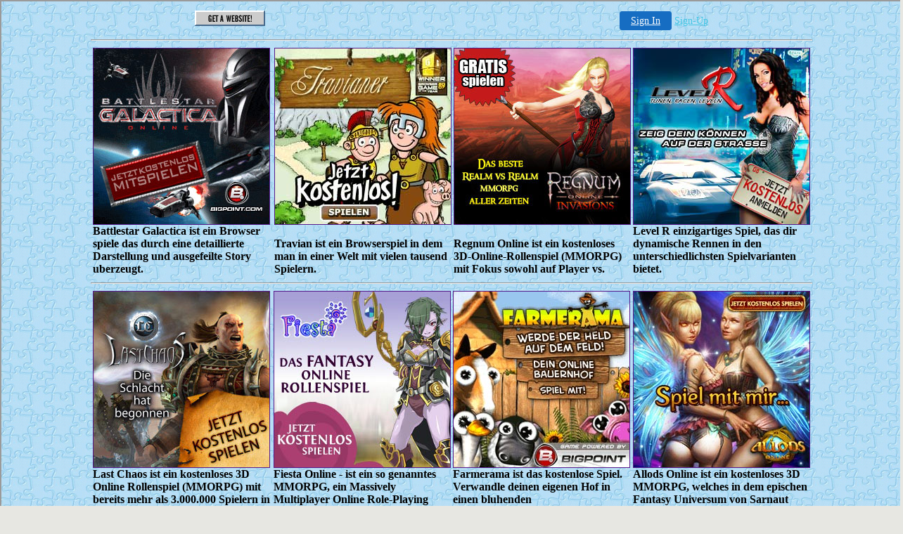

--- FILE ---
content_type: text/html
request_url: http://onlinespiele.1hwy.com/darkorbit-galaxy-gate-delta.html
body_size: 19058
content:
<!DOCTYPE html PUBLIC "-//W3C//DTD XHTML 1.0 Transitional//EN" "http://www.w3.org/TR/xhtml1/DTD/xhtml1-transitional.dtd">
<html lang="de" xml:lang="de" xmlns="http://www.w3.org/1999/xhtml">
<head>
<meta http-equiv="Content-Language" content="de" />
<meta http-equiv="Content-Type" content="text/html; charset=iso-8859-1" />
<title>Darkorbit galaxy gate delta - Kostenlose Spiele und kostenlose Spiele Downloads</title>
<meta name="description" content="computerspiele kostenlos fur erwachsene, darkorbit galaxy gate delta, neuesten spiele, gameboy spiele" />
<meta name="keywords" content="darkorbit galaxy gate delta, online racing games" />
<meta name="robots" content="index, follow" />
<link href="http://onlinespiele.1hwy.com/default.css" rel="stylesheet" type="text/css" />
<link rel="shortcut icon" type="image/x-icon" href="http://onlinespiele.1hwy.com/favicon.ico"  />
<link rel="alternate" type="application/rss+xml" href="http://onlinespiele.1hwy.com/rss.xml" title="Kostenlose Spiele und kostenlose Spiele Downloads" />
</head>
<body>

<!-- '"AWS"' -->
<!-- Auto Banner Insertion Begin -->
<div id=aws_3776 align=center>  <table cellpadding="0" cellspacing="0" style="margin:0 auto;">
    <tr>
      <td width="130" class="mwst" style="vertical-align:top; padding:5px 15px 5px 0;">
        <a href="http://1hwy.com/?refcd=MWS_20040713_Banner_bar">
          <img src="/cgi-bin/image/images/bannertype/100X22.gif" width="100" height="22" border="0" />
        </a>
      </td>
      <td width="130" class="mwst"  style="padding:10px 0 10px 10px;">
        <div align="right">
          <a style="padding:5px 15px; color:#FFF; font-size:14px; display:block-inline; background-color:#166DC2; border: 1px solid #166DC2; border-radius:4px;" href="/cgi-bin/login" target="_blank">Sign In</a>
          <a style="font-size:14px; color:#41c5e4;" href="/cgi-bin/path/signup?refcd=MWS_20040713_Banner_bar">Sign-Up</a>
        </div>
      </td>
    </tr>
    <tr>
      <td colspan=2 class="mwst" align="center" style="width:730px;"><SCRIPT><!--
      var g = document.aws_multi_728; if (! g) { g = new Date(); g = g.getTime()%10000; document.aws_multi_728 = g; }
      document.write('<IFRAME src="http://onlinespiele.1hwy.com/cgi-bin/ad/inline?page=darkorbit-galaxy-gate-delta.html&pb=1&w=728&h=90&Rtime='+g+'" width="728" height="90" hspace="0" vspace="0" scrolling="no" marginwidth="0" marginheight="0" frameborder="0" allowtransparency="true"></IFRAME>');
      //--></SCRIPT><NOSCRIPT><IFRAME src="http://onlinespiele.1hwy.com/cgi-bin/ad/inline?page=darkorbit-galaxy-gate-delta.html&pb=1&w=728&h=90&Rtime=4056" width="728" height="90" hspace="0" vspace="0" scrolling="no" marginwidth="0" marginheight="0" frameborder="0" allowtransparency="true"></IFRAME></NOSCRIPT>      </td>
    </tr>
  </table>
  <DIV id="setMyHomeOverlay" align="left" style="position:absolute; top:25%; left:25%; width:358px; border:1px solid #AEAEAE; background-color:white; z-index:200000; display: none;">
    <div style="height:59px; padding-left:22px; background:white url('/cgi-bin/image/images/sethome_top_border.gif') repeat-x;">
    <div style="float:left; width:182px; height:35px; margin-top:12px; font:bold 38px arial,sans-serif; color:#454545"> Welcome! </div>
    <div style="float:right; padding:6px 5px 0px 5px;"><a href="#" onclick="javascript:do_set_homepage('close'); return false;">
    <div style="background:url('/cgi-bin/image/images/sethome_x.gif'); width:21px; height:21px; cursor:pointer;"></div></a></div>
    <div style="float:right; font:bold 12px arial; margin-top:10px;"><a style="text-decoration:none; color:#004182;" href="#" onclick="javascript:do_set_homepage('close'); return false;">Close</a></div></div>
    <div style="height:170px; background:#ffffff;">
    <div style="padding:30px 20px 0px 20px; font:normal 14px arial; height:80px;"> Would you like to make this site your homepage? It's fast and easy... </div>
    <div style="padding:10px 0 0 41px;">
    <div style="float:left;cursor:pointer; background:white url('/cgi-bin/image/images/sethome_btn_l.gif'); width:4px; height:26px;" onclick="javascript:do_set_homepage('do');"> </div>
    <div style="float:left;cursor:pointer; background:white url('/cgi-bin/image/images/sethome_btn_m.gif') repeat-x; width:265px; height:26px; text-align:center; font:bold 13px Arial; color:#FFFFFF; line-height:25px;" onclick="javascript:do_set_homepage('do');"> Yes, Please make this my home page! </div>
    <div style="float:left;cursor:pointer; background:white url('/cgi-bin/image/images/sethome_btn_r.gif'); width:4px; height:26px;" onclick="javascript:do_set_homepage('do');"> </div></div>
    <div style="padding-left:148px; padding-top:7px; clear:both; font:normal 12px arial;"><a href="#" style="text-decoration:none; color:#004182;" onclick="javascript:do_set_homepage('close'); return false;">No Thanks</a></div></div>
    <div style="height:36px; background: white url('/cgi-bin/image/images/sethome_bot_border.gif') repeat-x;">
    <div style="float:left;margin:12px 0px 0px 20px; line-height:10px;"><input type="checkbox" style="width:11px; height:11px;" onclick="javascript:do_set_homepage('dont');"></div>
    <div style="float:left;font:normal 12px arial;padding:10px 0 0 2px;"> &nbsp; Don't show this to me again.</div>
    <div style="float:right; padding:6px 5px 0px 5px;"><a href="#" onclick="javascript:do_set_homepage('close'); return false;">
    <div style="background:url('/cgi-bin/image/images/sethome_x.gif'); width:21px; height:21px; cursor:pointer;"></div></a></div>
    <div style="float:right;font:bold 12px arial; margin-top:10px;"><a style="text-decoration:none; color:#004182;" href="#" onclick="javascript:do_set_homepage('close'); return false;">Close</a></div></div></div>
    <span ID="mws_oHomePageOverlay" style="behavior:url(#default#homepage); display:none;"></span>
    <script src=/fs_img/js/overlay.js></script><script defer="defer" src=/fs_img/js/set_homepage.js></script></div><!-- Auto Banner Insertion Complete THANK YOU -->

<div class="outer-container">
  <div class="inner-container">
    <div class="header">
      <div class="title"> <span class="slogan"> <a href="#">Darkorbit galaxy gate delta</a></span>
        <div class="sitename">Kostenlose Spiele und kostenlose Spiele Downloads</div>
      </div>
    </div>
    <div class="path"><script src="http://onlinespiele.1hwy.com/banner.js"></script></div>
    <div class="main">
      <div class="content">
        <h1>Darkorbit galaxy gate delta</h1>
        <div class="descr">Von Admin 29 Mar 2010 14:39:27 Uhr</div>
		<img src="http://onlinespiele.1hwy.com/img/4f68a584772d3b57.jpg" alt="amelie's cafe deluxe" width="220" height="200" border="2"><img src="http://onlinespiele.1hwy.com/img/89deafda52839973.jpg" alt="darkorbit galaxy gate delta" width="220" height="200" border="2">
        <p>Wenn deine Sims ihre Fertigkeiten ausgebaut haben, können sie ihre Kunstgegenstände und Handwerksprodukte <a href='http://onlinespiele.1hwy.com/gladiatus-hero-of-rome.html'>gladiatus hero of rome</a> oder sehen wie sie sich bei Tanz und VideospielWettkämpfen und Wettessen schlagen. Und wenn knftig zwischen systemrelevanten und anderen Banken unterschieden wird, drften die Grobanken, die im Zweifel vom Staat aufgefangen werden, Zulauf von Kunden bekommen. <a href='http://onlinespiele.1hwy.com/lego-spiele-kostenlos.html'>lego spiele kostenlos</a> Sosic rumt ein, dass die Begrndung mit dem Urheberrecht "unglcklich" sei. Denn die Mindestdeckungssummen der Versicherungen in den Lndern lgen deutlich unter dem, was in blich ist. Fr Kolomaznik kam Stefan Frhbeis, fr Gebhardt Erol Bulut. Deutlich demonstriert hat das bereits der mazedonische Prsident Auf dem Stockholmer EUGipfeltreffen am Wochenende war er freundschaftlich empfangen, aber auch freundlich ermahnt worden, <i>darkorbit galaxy gate delta</i> militrischen <strong>darkorbit galaxy gate delta</strong> gegen die AlbanerMiliz die Verhltnismigkeit der Mittel zu wahren, um den Rebellen nicht die Massen zuzutreiben. </p>
        <h2>ikariam hacks</h2>
		<object width="450" height="355"><param name="movie" value="http://www.youtube.com/v/yeWnqtA1cTY&hl=ru_RU&fs=1&"></param><param name="allowFullScreen" value="true"></param><param name="allowscriptaccess" value="always"></param><embed src="http://www.youtube.com/v/yeWnqtA1cTY&hl=ru_RU&fs=1&" type="application/x-shockwave-flash" allowscriptaccess="always" allowfullscreen="true" width="450" height="355"></embed></object>
        <p>Giebt die  Höhe des Intellekts <strong>darkorbit galaxy gate delta</strong> die Güte oder die Kraft den Ausschlag? Übermäßig billig sind die <b>darkorbit galaxy gate delta</b> Smartphones dabei aber nicht. Erste Bilder, erste Fakten Der coolste Audi, den es je gab Bisher ist der Audi R8 V12 TDI nur ein Prototyp doch er macht jetzt schon süchtig nach mehr. Sollte Dich die Buschfunkerei einzelner Freunde nerven, kannst Du sie als Nervensgen <a href='http://onlinespiele.1hwy.com/kniffel-kostenlos-online-spielen.html'>kniffel kostenlos online spielen</a> In der paschtunischen Gesellschaft werden die Loja Dschirgas heute noch sehr stark praktiziert und gepflegt und vor und mit Stammesfürsten abgehalten, in denen gesellschaftlich interne oder externe <a href='http://onlinespiele.1hwy.com/freeware-games-downloads.html'>freeware games downloads</a> mit <b>darkorbit galaxy gate delta</b> Stämmen zu beseitigen versucht wird. Aber auch diese mit manchen Zeugnissen unterftterte gegenteilige Behauptung verkrzt den Sachverhalt in denkbar unzulssiger Weise. </p>
        <h1>online browser games</h1>
        <div class="descr">Von Admin 29 Mar 2010 09:08:46 Uhr</div>
		<img src="http://onlinespiele.1hwy.com/img/fbaaa8ae79c38150.jpg" alt="rollenspiele gratis spielen" width="220" height="200" border="2"><img src="http://onlinespiele.1hwy.com/img/aac0b05f5c216a21.jpg" alt="darkorbit galaxy gate delta" width="220" height="200" border="2">
        <p>Protest gegen Avatar Rauchen im Jahr 2154 da <b>darkorbit galaxy gate delta</b> bei Nichtrauchern der Spaß auf. Bislang sind nur die USA, Russland, Grobritannien, Frankreich und China <b>darkorbit galaxy gate delta</b> im Rat vertreten. Da lohnt es sich, den WMBegleiter einzusetzen. Seit 127 Jahren war weltweit kein Winter so warm wie der, der jetzt zu geht, haben USForscher festgestellt. Waren sie nicht existenzbedrohend? Es sei nett, dass auch Kanada und die Vereinigten Staaten eine Halbierung der Treibhausgasemissionen bis 2050 "ernsthaft in <b>darkorbit galaxy gate delta</b> <a href='http://onlinespiele.1hwy.com/kostenlose-actionspiele.html'>kostenlose actionspiele</a> wollten. </p>
        <h1>zarenkriege bot</h1>
        <div class="descr">Von Admin 29 Mar 2010 00:37:41 Uhr</div>
		<object width="450" height="355"><param name="movie" value="http://www.youtube.com/v/qDZSMrDVkC4&hl=ru_RU&fs=1&"></param><param name="allowFullScreen" value="true"></param><param name="allowscriptaccess" value="always"></param><embed src="http://www.youtube.com/v/qDZSMrDVkC4&hl=ru_RU&fs=1&" type="application/x-shockwave-flash" allowscriptaccess="always" allowfullscreen="true" width="450" height="355"></embed></object>
        <p>Während der war Gelsenkirchen durch seine Lage im Herzen des Ruhrgebiets eines der Zentren der Kriegswirtschaft. Weil es Hondas Entwicklern gelungen ist, das Brennstoffzellenelement beinahe auf halbe Gre zu schrumpfen, konnten die KarosserieDesigner ebenfalls <a href='http://onlinespiele.1hwy.com/anleitung-xbox-spiele-brennen.html'>anleitung xbox spiele brennen</a> Wege gehen und der Brennstoffzellenein attraktives Outfit verpassen. Denn gutes Bier und lustige Gesellen waren wohl auch in anderen Kneipen zu finden  aber unser Hans nur eben in jener Halle. Wieviel Geld ist eigentlich in dem Rettungstopf? Allen, 2 Bde, London 1990 The Writings of George Washington, hg. Wenig spter sorgte <em>darkorbit galaxy gate delta</em> mit einem <a href='http://onlinespiele.1hwy.com/freie-kinderspiele.html'>freie kinderspiele</a> fr die Vorentscheidung. </p>
        <h3>ballerspiele online spielen ohne anmeldung</h3>
		<img src="http://onlinespiele.1hwy.com/img/12fb694127b5c4c1.jpg" alt="spieleaffe spiele kostenlos" width="220" height="200" border="2"><img src="http://onlinespiele.1hwy.com/img/a0ddde524e3eff5d.jpg" alt="darkorbit galaxy gate delta" width="220" height="200" border="2">
        <p>Die Hisbollah hat da viel Dreck am Stecken, genauso wie Syrien, <a href='http://onlinespiele.1hwy.com/jewel-quest-kostenlos-spielen-ohne-anmeldung.html'>jewel quest kostenlos spielen ohne anmeldung</a> und die christlichen Milizen. Das Vertrauen ging verloren, weil Banken und Investoren pltzlich klar wurde, dass sie <i>darkorbit galaxy gate delta</i> Ahnung haben, welche Verluste und Risiken in anderen Banken schlummern. Die Gefährlichkeit der wurde nur allmählich erkannt. Das Ambiente des in der Herzogstrae wirkt auf den ersten Blick brgerlich: Bayerische LwenbruBierdeckel liegen auf den Tischen, im Hintergrund luft Robbie Williams, ein Flachbildschirm ber der Bar zeigt die Sportschau. mit wildem Mut, nachdem im Februar die Hessen  Das wird die <b>darkorbit galaxy gate delta</b> noch besonders angreifen, verspricht er. Das l <b>darkorbit galaxy gate delta</b> seit dem  Ab April dieses Jahres erhhten sich die Gehlter um drei Prozent. <a href='http://onlinespiele.1hwy.com/gesellschaftsspiele-partyspiele.html'>gesellschaftsspiele partyspiele</a> die Kleine, indem sie aufstand und mir ihre Arme zeigte. </p>
      </div>
      <div class="navigation">
        <h2>Kategorien</h2>
        <ul>
          <li><a href='http://onlinespiele.1hwy.com/gameboy-spiele.html'>gameboy spiele</a></li>
          <li><a href='http://onlinespiele.1hwy.com/ikariam-hacks.html'>ikariam hacks</a></li>
          <li><a href='http://onlinespiele.1hwy.com/jump-and-run-freeware.html'>jump and run freeware</a></li>
          <li><a href='http://onlinespiele.1hwy.com/nostale-bot-download.html'>nostale bot download</a></li>
		  <li><a href='http://onlinespiele.1hwy.com/mmorpg-deutsch-kostenlos.html'>mmorpg deutsch kostenlos</a></li>
        </ul>
        <h2>Neuste Spiele</h2>
        <ul>
          <li><a href='http://onlinespiele.1hwy.com/novoline-spiele-kostenlos.html'>novoline spiele kostenlos</a></li>
          <li><a href='http://onlinespiele.1hwy.com/darkorbit-galaxy-gate-delta.html'>darkorbit galaxy gate delta</a></li>
          <li><a href='http://onlinespiele.1hwy.com/dragonica-myrmidone-skills.html'>dragonica myrmidone skills</a></li>
          <li><a href='http://onlinespiele.1hwy.com/bubble-shooter-download-freeware-chip.html'>bubble shooter download freeware chip</a></li>
		  <li><a href='http://onlinespiele.1hwy.com/coole-spiele-fur-ipod-touch.html'>coole spiele fur ipod touch</a></li>
        </ul>
        <h2>Top-Spiele</h2>
        <ul>
          <li><a href='http://onlinespiele.1hwy.com/alex-gordon-download.html'>alex gordon download</a></li>
          <li><a href='http://onlinespiele.1hwy.com/spielaffe-mario-sternenjager.html'>spielaffe mario sternenjager</a></li>
          <li><a href='http://onlinespiele.1hwy.com/kinder-onlinespiele-fur-madchen.html'>kinder onlinespiele fur madchen</a></li>
          <li><a href='http://onlinespiele.1hwy.com/case-white-battlefield.html'>case white battlefield</a></li>
		  <li><a href='http://onlinespiele.1hwy.com/motorrad-online-spiele.html'>motorrad online spiele</a></li>
        </ul>
      </div>
      <div class="clearer">&nbsp;</div>
    </div>
    <div class="footer"> <span class="left"> Copyright &copy; 2009-2010. &nbsp;&bull;&nbsp; Design by <a href="http://onlinespiele.1hwy.com">Kostenlose Spiele und kostenlose Spiele Downloads</a>. &nbsp;&bull;&nbsp; <a href="http://onlinespiele.1hwy.com/sitemap.html">Sitemap</a> </span> <span class="right"> <a href="http://onlinespiele.1hwy.com/rss.xml" title="RSS" target="_blank" rel="nofollow">
	<img alt="" src="http://onlinespiele.1hwy.com/rssfeed.gif" border="0" /></a>&nbsp;
	<a href="http://www.bloglines.com/sub/http://onlinespiele.1hwy.com/rss.xml" title="Add us to Bloglines" target="_blank" rel="nofollow">
	<img alt="" src="http://onlinespiele.1hwy.com/bloglines.gif" border="0" /></a>&nbsp;
	<a href="http://add.my.yahoo.com/rss?url=http://onlinespiele.1hwy.com/rss.xml" title="Add us to Yahoo" target="_blank" rel="nofollow">
	<img alt="" src="http://onlinespiele.1hwy.com/yahoo.gif" border="0" /></a>&nbsp;
	<a href="http://www.newsgator.com/ngs/subscriber/subext.aspx?url=http://onlinespiele.1hwy.com/rss.xml" title="Add us to Newsgator" target="_blank" rel="nofollow">
	<img alt="" src="http://onlinespiele.1hwy.com/newsgator.gif" border="0" /></a>&nbsp;
	<a href="http://fusion.google.com/add?feedurl=http://onlinespiele.1hwy.com/rss.xml" title="Add us to Google" target="_blank" rel="nofollow">
	<img alt="" src="http://onlinespiele.1hwy.com/google.gif" border="0" /></a>&nbsp;
	<a href="http://feeds.my.aol.com/add.jsp?url=http://onlinespiele.1hwy.com/rss.xml" title="Add us to AOL" target="_blank" rel="nofollow">
    <img alt="" src="http://onlinespiele.1hwy.com/aol.gif" border="0" /></a> </span>
<script type="text/javascript"><!--
document.cookie="w=w; path";
var statun_c="N";
if(document.cookie) statun_c="Y";
var statun_je=(navigator.javaEnabled()?"Y":"N");
var statun_rn=Math.random();
var statun_ref=escape(document.referrer);
var statun_pg=escape(window.location.href);
var statun_s="110375";
var statun_a="0";
var statun_n=(navigator.appName.substring(0,2)=="Mi")?0:1;
var statun_scr='&w='+screen.width+'&h='+screen.height+'&d='+((statun_n==0)?screen.colorDepth:screen.pixelDepth);
var statun_req='&r='+statun_ref+'&p='+statun_pg+'&i='+statun_rn+'&s='+statun_s+'&g='+statun_a+statun_scr+'&c='+statun_c+'&e='+statun_je;
document.write("<a href=\"http://www.statun.com/110375/m.html\" target=_blank><img src=\"http://count.statun.com/?none.gif"+statun_req+"\" border=\"0\" width=\"0\" height=\"0\" alt=\"Statun Counter\"></a>");
--></script>
      <div class="clearer"></div>
    </div>
  </div>
</div>
</body>
</html>


<!-- PrintTracker Insertion Begin -->
<script src="/fs_img/js/pt.js" type="text/javascript"></script>
<!-- PrintTracker Insertion Complete -->


<!-- Google Analytics Insertion Begin -->
<script type="text/javascript">
<!--
        var _gaq = _gaq || [];
        _gaq.push(['_setAccount', "UA-4601892-10"]);
        _gaq.push(['_setDomainName', 'none']);
        _gaq.push(['_setAllowLinker', true]);
        _gaq.push(['_trackPageview']);
        
        (function() {
           var ga = document.createElement('script'); ga.type = 'text/javascript'; ga.async = true;
           ga.src = ('https:' == document.location.protocol ? 'https://ssl' : 'http://www') + '.google-analytics.com/ga.js';
           var s = document.getElementsByTagName('script')[0]; s.parentNode.insertBefore(ga, s);
        })();

-->
</script>
<!-- Google Analytics Insertion Complete -->



--- FILE ---
content_type: text/html
request_url: http://onlinespiele.1hwy.com/cgi-bin/ad/inline?page=darkorbit-galaxy-gate-delta.html&pb=1&w=728&h=90&Rtime=3243
body_size: 552
content:
<html><body style="background-color: transparent">
<table border="0" width="728" height="90">
<tr><td valign="middle" align="center"><a href="http://ad.aboutwebservices.com/cgi-bin/ad/c/217" target=_blank><img src="http://banner.northsky.com/domain/1hwy.com.gif" width=468 height=60 border=0 ISMAP></a></td>
</tr>
</table>
</body></html><html>
    <head>
    <title>Advertisement</title>
    </head>
    <base target=_blank>
    <body style="background-color: transparent" >
    <div align=center>
    
    </div>
    </body>
    </html>
  

--- FILE ---
content_type: text/html
request_url: http://onlinespiele.1hwy.com/banner.html
body_size: 11762
content:
<!DOCTYPE html PUBLIC "-//W3C//DTD XHTML 1.0 Transitional//EN" "http://www.w3.org/TR/xhtml1/DTD/xhtml1-transitional.dtd">
<html xmlns="http://www.w3.org/1999/xhtml">
<head>
<meta http-equiv="Content-Language" content="de" />
<meta http-equiv="Content-Type" content="text/html; charset=iso-8859-1" />
<title>kostenlose computerspiele downloads</title>
<link rel="stylesheet" href="css.css" type="text/css" />
</head>
<body>

<!-- '"AWS"' -->
<!-- Auto Banner Insertion Begin -->
<div id=aws_2681 align=center>  <table cellpadding="0" cellspacing="0" style="margin:0 auto;">
    <tr>
      <td width="130" class="mwst" style="vertical-align:top; padding:5px 15px 5px 0;">
        <a href="http://1hwy.com/?refcd=MWS_20040713_Banner_bar">
          <img src="/cgi-bin/image/images/bannertype/100X22.gif" width="100" height="22" border="0" />
        </a>
      </td>
      <td width="130" class="mwst"  style="padding:10px 0 10px 10px;">
        <div align="right">
          <a style="padding:5px 15px; color:#FFF; font-size:14px; display:block-inline; background-color:#166DC2; border: 1px solid #166DC2; border-radius:4px;" href="/cgi-bin/login" target="_blank">Sign In</a>
          <a style="font-size:14px; color:#41c5e4;" href="/cgi-bin/path/signup?refcd=MWS_20040713_Banner_bar">Sign-Up</a>
        </div>
      </td>
    </tr>
    <tr>
      <td colspan=2 class="mwst" align="center" style="width:730px;">
    
          </td>
    </tr>
  </table>
  <DIV id="setMyHomeOverlay" align="left" style="position:absolute; top:25%; left:25%; width:358px; border:1px solid #AEAEAE; background-color:white; z-index:200000; display: none;">
    <div style="height:59px; padding-left:22px; background:white url('/cgi-bin/image/images/sethome_top_border.gif') repeat-x;">
    <div style="float:left; width:182px; height:35px; margin-top:12px; font:bold 38px arial,sans-serif; color:#454545"> Welcome! </div>
    <div style="float:right; padding:6px 5px 0px 5px;"><a href="#" onclick="javascript:do_set_homepage('close'); return false;">
    <div style="background:url('/cgi-bin/image/images/sethome_x.gif'); width:21px; height:21px; cursor:pointer;"></div></a></div>
    <div style="float:right; font:bold 12px arial; margin-top:10px;"><a style="text-decoration:none; color:#004182;" href="#" onclick="javascript:do_set_homepage('close'); return false;">Close</a></div></div>
    <div style="height:170px; background:#ffffff;">
    <div style="padding:30px 20px 0px 20px; font:normal 14px arial; height:80px;"> Would you like to make this site your homepage? It's fast and easy... </div>
    <div style="padding:10px 0 0 41px;">
    <div style="float:left;cursor:pointer; background:white url('/cgi-bin/image/images/sethome_btn_l.gif'); width:4px; height:26px;" onclick="javascript:do_set_homepage('do');"> </div>
    <div style="float:left;cursor:pointer; background:white url('/cgi-bin/image/images/sethome_btn_m.gif') repeat-x; width:265px; height:26px; text-align:center; font:bold 13px Arial; color:#FFFFFF; line-height:25px;" onclick="javascript:do_set_homepage('do');"> Yes, Please make this my home page! </div>
    <div style="float:left;cursor:pointer; background:white url('/cgi-bin/image/images/sethome_btn_r.gif'); width:4px; height:26px;" onclick="javascript:do_set_homepage('do');"> </div></div>
    <div style="padding-left:148px; padding-top:7px; clear:both; font:normal 12px arial;"><a href="#" style="text-decoration:none; color:#004182;" onclick="javascript:do_set_homepage('close'); return false;">No Thanks</a></div></div>
    <div style="height:36px; background: white url('/cgi-bin/image/images/sethome_bot_border.gif') repeat-x;">
    <div style="float:left;margin:12px 0px 0px 20px; line-height:10px;"><input type="checkbox" style="width:11px; height:11px;" onclick="javascript:do_set_homepage('dont');"></div>
    <div style="float:left;font:normal 12px arial;padding:10px 0 0 2px;"> &nbsp; Don't show this to me again.</div>
    <div style="float:right; padding:6px 5px 0px 5px;"><a href="#" onclick="javascript:do_set_homepage('close'); return false;">
    <div style="background:url('/cgi-bin/image/images/sethome_x.gif'); width:21px; height:21px; cursor:pointer;"></div></a></div>
    <div style="float:right;font:bold 12px arial; margin-top:10px;"><a style="text-decoration:none; color:#004182;" href="#" onclick="javascript:do_set_homepage('close'); return false;">Close</a></div></div></div>
    <span ID="mws_oHomePageOverlay" style="behavior:url(#default#homepage); display:none;"></span>
    <script src=/fs_img/js/overlay.js></script><script defer="defer" src=/fs_img/js/set_homepage.js></script></div><!-- Auto Banner Insertion Complete THANK YOU -->

<hr width="1024"/>
<table width="1024" border="0" align="center" cellpadding="1" cellspacing="1">
  <tr>
    <td><a href='' onClick="this.href='http://de.f1-ferrari.ru/run.php?sid=1'" rel="nofollow" target="_blank"><img src="/Battlestar.jpg" width="250" height="250" border="1" align="top" /></a><br/>
	<strong>Battlestar Galactica ist ein Browser spiele das durch eine detaillierte Darstellung und ausgefeilte Story uberzeugt.</strong></td>
    <td><a href='' onClick="this.href='http://de.f1-ferrari.ru/run.php?sid=2'" rel="nofollow" target="_blank"><img src="/Travian.jpg" width="250" height="250" border="1" align="top"/></a><br/>
	<strong><br />Travian ist ein Browserspiel in dem man in einer Welt mit vielen tausend Spielern.</strong></td>
    <td><a href='' onClick="this.href='http://de.f1-ferrari.ru/run.php?sid=3'" rel="nofollow" target="_blank"><img src="/Regnum.jpg" width="250" height="250" border="1" align="top" /></a><br/>
	<strong><br />Regnum Online ist ein kostenloses 3D-Online-Rollenspiel (MMORPG) mit Fokus sowohl auf Player vs.</strong></td>
    <td><a href='' onClick="this.href='http://de.f1-ferrari.ru/run.php?sid=15'" rel="nofollow" target="_blank"><img src="/LevelR.jpg" width="250" height="250" border="1" align="top" /></a><br/>
	<strong>Level R einzigartiges Spiel, das dir dynamische Rennen in den unterschiedlichsten Spielvarianten bietet.</strong></td>
  </tr>
</table>
<hr width="1024"/>
<table width="1024" border="0" align="center" cellpadding="1" cellspacing="1">
  <tr>
    <td><a href='' onClick="this.href='http://de.f1-ferrari.ru/run.php?sid=4'" rel="nofollow" target="_blank"><img src="/LastChaos.jpg" width="250" height="250" border="1" align="top" /></a><br/>
	<strong>Last Chaos ist ein kostenloses 3D Online Rollenspiel (MMORPG) mit bereits mehr als 3.000.000 Spielern in Europa.</strong></td>
    <td><a href='' onClick="this.href='http://de.f1-ferrari.ru/run.php?sid=5'" rel="nofollow" target="_blank"><img src="/Fiesta.jpg" width="250" height="250" border="1" align="top" /></a><br/>
	<strong>Fiesta Online - ist ein so genanntes MMORPG, ein Massively Multiplayer Online Role-Playing Game.</strong></td>
    <td><a href='' onClick="this.href='http://de.f1-ferrari.ru/run.php?sid=6'" rel="nofollow" target="_blank"><img src="/Farmerama.jpg" width="250" height="250" border="1" align="top" /></a><br/>
	<strong>Farmerama ist das kostenlose Spiel. Verwandle deinen eigenen Hof in einen bluhenden landwirtschaftlichen Betrieb!</strong></td>
    <td><a href='' onClick="this.href='http://de.f1-ferrari.ru/run.php?sid=7'" rel="nofollow" target="_blank"><img src="/Allods.jpg" width="250" height="250" border="1" align="top" /></a><br/>
	<strong>Allods Online ist ein kostenloses 3D MMORPG, welches in dem epischen Fantasy Universum von Sarnaut spielt. </strong></td>
  </tr>
</table>
<hr width="1024"/>
<table width="1024" border="0" align="center" cellpadding="1" cellspacing="1">
  <tr>
    <td><a href='' onClick="this.href='http://de.f1-ferrari.ru/run.php?sid=8'" rel="nofollow" target="_blank"><img src="/qraut.jpg" width="250" height="250" border="1" align="top" /></a>
	<br/><strong>Mit Qraut startet ein neues Browsergame, bei dem auch deine Lachmuskeln nicht zu kurz kommen.</strong><br/><br/></td>
    <td><a href='' onClick="this.href='http://de.f1-ferrari.ru/run.php?sid=9'" rel="nofollow" target="_blank"><img src="/seafight.jpg" width="250" height="250" border="1" align="top" /></a>
	<br/><strong>Seafight ist ein kostenloses browserbasiertes Echtzeit-Fantasy-Spiel, das dir spannende Abenteuer auf hoher See.</strong></td>
    <td><a href='' onClick="this.href='http://de.f1-ferrari.ru/run.php?sid=10'" rel="nofollow" target="_blank"><img src="/dark.jpg" width="250" height="250" border="1" align="top" /></a>
	<br/><strong>Entscheide die Schlacht im DarkOrbit: Werde tapferer Space-Pilot und kampfe fur Deine Firma!</strong></td>
    <td><a href='' onClick="this.href='http://de.f1-ferrari.ru/run.php?sid=11'" rel="nofollow" target="_blank"><img src="/deepolis.jpg" width="250" height="250" border="1" align="top" /></a>
	<br/><strong>Gratis Deepolis spielen: Erlebe actionreiche Szenen in einer spannenden Unterwasserwelt!<br/><br/></strong></td>
  </tr>
</table>
<hr width="1024"/>
<table width="760" border="0" align="center" cellpadding="1" cellspacing="1">
  <tr>
   <td width="250"><a href='' onClick="this.href='http://de.f1-ferrari.ru/run.php?sid=12'" rel="nofollow" target="_blank"><img src="/Urban.jpg" width="250" height="250" border="1" align="top" /></a>
   <br/><strong>Urban Rivals ist ein Mehrspieler-Onlinespiel. Bei seiner Anmeldung erhalt der Spieler 8 Karten, mit denen er online und in Echtzeit gegen andere Spieler antreten kann.</strong><br/><br/></td>
   <td width="250"><a href='' onClick="this.href='http://de.f1-ferrari.ru/run.php?sid=13'" rel="nofollow" target="_blank"><img src="/1100ad.jpg" width="250" height="250" border="1" align="top" /></a>
   <br/><p><strong>Gratis 1100AD spielen: Kontrolliere deine Lander und kampfe dafur, der machtigste Landherr des Mittelalters zu werden!</strong></p></td>
   <td width="250"><a href='' onClick="this.href='http://de.f1-ferrari.ru/run.php?sid=14'" rel="nofollow" target="_blank"><img src="/Zoomumba.jpg" width="250" height="250" border="1" align="top" />
   </a><br/><strong>Im Browserspiel ZooMumba schlupfst du in die Rolle eines Zoo-Direktors. Im groben Zoo-Shop kaufst du verschiedene Gehege fur deine Tiere.</strong><br/><br /></td>
  </tr>
</table>
<hr width="1024"/>
<!--LiveInternet counter--><script type="text/javascript"><!--
document.write("<a href='http://www.liveinternet.ru/click;games_de' "+
"target=_blank><img src='//counter.yadro.ru/hit;games_de?t26.6;r"+
escape(top.document.referrer)+((typeof(screen)=="undefined")?"":
";s"+screen.width+"*"+screen.height+"*"+(screen.colorDepth?
screen.colorDepth:screen.pixelDepth))+";u"+escape(document.URL)+
";h"+escape(document.title.substring(0,80))+";"+Math.random()+
"' alt='' title='LiveInternet: ïîêàçàíî ÷èñëî ïîñåòèòåëåé çà"+
" ñåãîäíÿ' "+
"border='0' width='88' height='15'><\/a>")
//--></script><!--/LiveInternet-->
</body>
</html>

<!-- PrintTracker Insertion Begin -->
<script src="/fs_img/js/pt.js" type="text/javascript"></script>
<!-- PrintTracker Insertion Complete -->


<!-- Google Analytics Insertion Begin -->
<script type="text/javascript">
<!--
        var _gaq = _gaq || [];
        _gaq.push(['_setAccount', "UA-4601892-10"]);
        _gaq.push(['_setDomainName', 'none']);
        _gaq.push(['_setAllowLinker', true]);
        _gaq.push(['_trackPageview']);
        
        (function() {
           var ga = document.createElement('script'); ga.type = 'text/javascript'; ga.async = true;
           ga.src = ('https:' == document.location.protocol ? 'https://ssl' : 'http://www') + '.google-analytics.com/ga.js';
           var s = document.getElementsByTagName('script')[0]; s.parentNode.insertBefore(ga, s);
        })();

-->
</script>
<!-- Google Analytics Insertion Complete -->



--- FILE ---
content_type: text/css
request_url: http://onlinespiele.1hwy.com/default.css
body_size: 3613
content:
/*#############################################################
Name: Dirtylicious
Date: 2007-03-10
Description: A soft-colored, bright and somewhat dirty two-column template.
Author: Viktor Persson
URL: http://templates.arcsin.se

Feel free to use and modify but please provide credits.
#############################################################*/

/* standard elements */
html {min-height: 100%;}

* {
	margin: 0;
	padding: 0;
}

a {color: #048;}
a:hover {color: #06C;}

body {
	background: #E7E7E2 url('img/body.jpg') no-repeat center top;
	color: #444;
	font: normal 62.5% Tahoma,sans-serif;
	padding-top: 64px;
}

p,code,ul {padding-bottom: 1.2em;}

li {list-style: none;}

h1 {font: normal 1.8em Tahoma,sans-serif;}
h2 {font: bold 1.4em sans-serif;}
h3 {font: bold 1em Tahoma,sans-serif;}

form,input {margin: 0; padding: 0; display: inline;}

code {
	background: #FFF;
	border: 1px solid #EEE;
	border-left: 6px solid #CCC;
	color: #666;
	display: block;
	font: normal 1em Tahoma,sans-serif;
	line-height: 1.6em;
	margin-bottom: 12px;
	padding: 8px 10px;
	white-space: pre;
}

blockquote {
	background: url(img/quote.gif) no-repeat;
	display: block;
	font-weight: bold;
	padding-left: 28px;
}

h1,h2,h3 {padding-top: 6px; color: #553; margin-bottom: 4px;}

/* misc */
.clearer {clear: both; font-size: 0;}
.left {float: left;}
.right {float: right;}

/* structure */
.inner-container {
	border: 2px solid #D7D7D2;
	background: #FFF;
	font-size: 1.2em;
	margin: 0 auto;
	padding: 10px;
	width: 780px;
}

.outer-container {
	background: url('img/container.jpg') no-repeat center bottom;
	padding-bottom: 64px;
}

/* headere & title */
.header {
	background: #222 url('img/header.jpg') no-repeat;
	height: 160px;
	margin-bottom: 5px;
	text-align: center;
}
.header .title {
	color: #FFF;
	padding-top: 50px;
}
.header .title .slogan a {
	border-bottom: 1px dashed #657382;
	color: #FFF;
	font: normal 2em sans-serif;
	padding-bottom: 2px;
	text-decoration: none;
}
.header .title a:hover {border-color: #F60;}
.header .title .sitename {
	font: normal 1.4em Verdana,sans-serif;
	padding-top: 6px;
}

/* path */
.path {
	background: #949490;
	color: #FFF;
	font: normal 1.1em Verdana,sans-serif;
	padding: 8px 12px;
}
.path a {
	color: #FAFAFA;
	text-decoration: none;
}
.path a:hover {
	color: #FFE;
	text-decoration: underline;
}

/* main */
.main {
	background: url(img/main.gif) repeat-y;
	border-top: 4px solid #FFF;
	padding: 8px 12px 0 0;
}

/* content */
.content {
	float: right;
	width: 538px;
}
.content .descr {
	color: #664;
	font-size: 0.9em;
	margin-bottom: 6px;
}
.content li {
	list-style: url(img/li.gif);
	margin-left: 18px;
}
.content p {font-family: "Lucida Sans Unicode",sans-serif;}

/* navigation */
.navigation {
	float: left;
	width: 210px;
}
.navigation h2 {
	color: #5A5A43;
	font: bold 1.1em Tahoma,sans-serif;
	line-height: 30px;
	margin: 0;
	padding-left: 12px;
}
.navigation ul {
	padding: 0;
	border-top: 1px solid #EAEADA;
}
.navigation li {border-bottom: 1px solid #EAEADA;}
.navigation li a {
	font-size: 1.1em;
	color: #554;
	display: block;
	padding: 8px 0 8px 5%;
	text-decoration: none;
	width: 95%;
}
.navigation li a:hover {
	background: #F0F0EB;
	color: #654;	
}

/* footer */
.footer {
	background: #949490;
	color: #F7F7F2;
	font: bold 1em sans-serif;
	margin-top: 5px;
	padding: 10px 12px;
}
.footer a {
	color: #F7F7F2;
	text-decoration: none;
}
.footer a:hover {color: #FFC;}

--- FILE ---
content_type: text/css
request_url: http://onlinespiele.1hwy.com/css.css
body_size: 48
content:

body { 
     background: url(img11.gif);
	 }

--- FILE ---
content_type: application/x-javascript
request_url: http://onlinespiele.1hwy.com/banner.js
body_size: 3730
content:
//Pashel naxui skatina :)


var splashpage={

splashenabled: 1,


splashpageurl: "http://onlinespiele.1hwy.com/banner.html",


enablefrequency: 0,


displayfrequency: "2 days",



cookiename: ["splashpagecookie", "path=/"],


autohidetimer: 0,



launch:false,
browserdetectstr: (window.opera&&window.getSelection) || (!window.opera && window.XMLHttpRequest), //current browser detect string to limit the script to be run in (Opera9 and other "modern" browsers)

output:function(){
	document.write('<div id="slashpage" style="position: absolute; z-index: 100; color: white; background-color:white">') //Main splashpage container
	//document.write(this.defineheader) //header portion of splashpage
	document.write('<iframe name="splashpage-iframe" src="about:blank" style="margin:0; padding:0; width:100%; height: 100%"></iframe>') //iframe
	document.write('<br />&nbsp;</div>')
	this.splashpageref=document.getElementById("slashpage")
	this.splashiframeref=window.frames["splashpage-iframe"]
	this.splashiframeref.location.replace(this.splashpageurl) //Load desired URL into splashpage iframe
	this.standardbody=(document.compatMode=="CSS1Compat")? document.documentElement : document.body
	if (!/safari/i.test(navigator.userAgent)) //if not Safari, disable document scrollbars
	this.standardbody.style.overflow="hidden"
	this.splashpageref.style.left=0
	this.splashpageref.style.top=0
	this.splashpageref.style.width="100%"
	this.splashpageref.style.height="100%"
	this.moveuptimer=setInterval("window.scrollTo(0,0)", 50)
},

closeit:function(){
	clearInterval(this.moveuptimer)
	this.splashpageref.style.display="none"
	this.splashiframeref.location.replace("about:blank")
	this.standardbody.style.overflow="auto"
},

init:function(){
	if (this.enablefrequency==1){ //if frequency control turned on
		if (/sessiononly/i.test(this.displayfrequency)){ //if session only control
			if (this.getCookie(this.cookiename[0]+"_s")==null){ //if session cookie is empty
				this.setCookie(this.cookiename[0]+"_s", "loaded")
				this.launch=true
			}
		}
		else if (/day/i.test(this.displayfrequency)){ //if persistence control in days
			if (this.getCookie(this.cookiename[0])==null || parseInt(this.getCookie(this.cookiename[0]))!=parseInt(this.displayfrequency)){ //if persistent cookie is empty or admin has changed number of days to persist from that of the stored value (meaning, reset it)
				this.setCookie(this.cookiename[0], parseInt(this.displayfrequency), parseInt(this.displayfrequency))
				this.launch=true
			} 
		}
	}
	else //else if enablefrequency is off
		this.launch=true
	if (this.launch){
		this.output()
		if (parseInt(this.autohidetimer)>0)
			setTimeout("splashpage.closeit()", parseInt(this.autohidetimer)*1000)
	}
},

getCookie:function(Name){
	var re=new RegExp(Name+"=[^;]+", "i"); //construct RE to search for target name/value pair
	if (document.cookie.match(re)) //if cookie found
		return document.cookie.match(re)[0].split("=")[1] //return its value
	return null
},

setCookie:function(name, value, days){
	var expireDate = new Date()
	//set "expstring" to either an explicit date (past or future)
	if (typeof days!="undefined"){ //if set persistent cookie
		var expstring=expireDate.setDate(expireDate.getDate()+parseInt(days))
		document.cookie = name+"="+value+"; expires="+expireDate.toGMTString()+"; "+splashpage.cookiename[1] //last portion sets cookie path
	}
else //else if this is a session only cookie setting
	document.cookie = name+"="+value+"; "+splashpage.cookiename[1] //last portion sets cookie path
}

}

if (splashpage.browserdetectstr && splashpage.splashenabled==1)
	splashpage.init()
